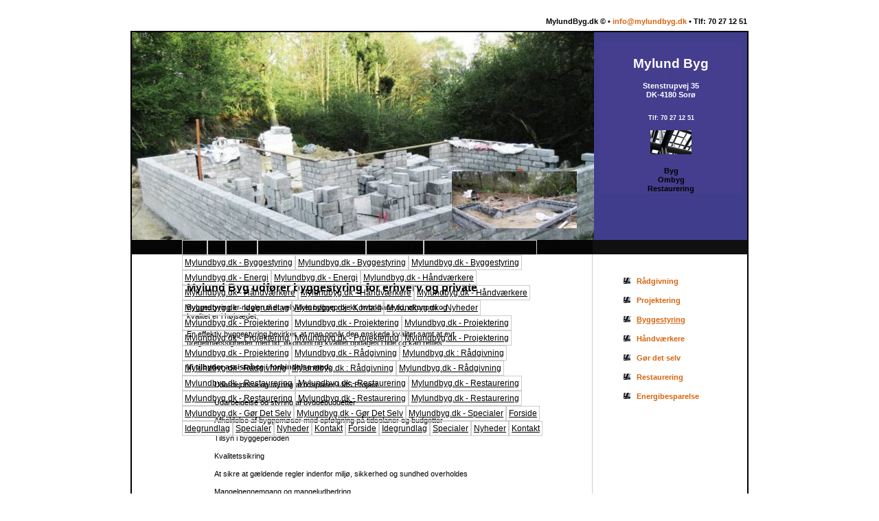

--- FILE ---
content_type: text/html
request_url: http://mylundbyg.dk/mylundbyg.dk%20-%20byggestyring.html
body_size: 3604
content:
<!DOCTYPE html>
<html>
<head><meta charset="utf-8">
<title>Mylundbyg.dk - Byggestyring</title>
<meta name="description" content="">

<meta name="robots" content="all">
<meta name="generator" content="One.com Web Editor">
<meta http-equiv="Cache-Control" content="must-revalidate, max-age=0, public">
<meta http-equiv="Expires" content="-1">
<link href="//fonts.googleapis.com/css?family=Calibri%3A100%2C100italic%2C200%2C200italic%2C300%2C300italic%2C500%2C500italic%2C600%2C600italic%2C700%2C700italic%2C800%2C800italic%2C900%2C900italic%2Citalic%2Cregular&amp;subset=latin,latin-ext" rel="stylesheet" type="text/css">

<link rel="stylesheet" href="//mylundbyg.dk/onewebstatic/a8389fca13.css">
</head>
<body class="body blockbody">
<div class="component  stretch template">
<div class="self">
<div class="row" style="min-height:38px;width:900px;margin:auto;">
<div class="extra" style="margin:25px 2px 0px 539px;">
<div class="component " style="width:359px;">
<div class="self text textnormal" style="width:359px;min-height:13px;"><div style="text-align:right;"><p><span style="font-family:Verdana,Geneva,sans-serif;font-size:11px;font-weight:bold;font-style:normal;text-decoration:none;color:rgb(0,0,0);">MylundByg.dk © • </span><span style="font-family:Verdana,Geneva,sans-serif;font-size:11px;font-weight:bold;font-style:normal;text-decoration:none;color:rgb(0,0,0);"><a class="textlink link" href="mailto:info@mylundbyg.dk">info@mylundbyg.dk</a></span><span style="font-family:Verdana,Geneva,sans-serif;font-size:11px;font-weight:bold;font-style:normal;text-decoration:none;color:rgb(0,0,0);">&nbsp;• Tlf:&nbsp;70&nbsp;27 12 51</span></p></div></div>
</div>
</div>
</div>
<div class="row" style="min-height:791px;width:900px;margin:auto;">
<div class="extra" style="margin:7px 0px 0px 0px;width:100%;">
<div class="component  block idFB0944962945486DA518FFE8D0B03BDD" style="width:900px;">
<div class="self" style="width:898px;min-height:782px;">
<div class="row" style="min-height:782px;width:898px;">
<div class="component  block id079567CB471A4E9B8130C9D19BC8329A" style="width:898px;">
<div class="self" style="width:896px;min-height:780px;">
<div class="row" style="min-height:303px;width:896px;">
<div class="extra" style="margin:0px 223px 0px 0px;">
<div class="component  block id454A5BB8F56F4D768AA649A42E49DC3D" style="width:673px;">
<div class="self" style="width:673px;min-height:303px;">
<div class="row" style="min-height:303px;width:673px;">
<div class="chrome-border-fix image component  block" style="width:673px;">
<div class="imageself self" style="width:673px;height:303px;">
<img data-scalestrategy="crop" width="673" height="303" class="mobile-fit" src="//mylundbyg.dk/onewebstatic/d3ab6407d2-IMG_0014_3.8.jpg-for-web-large.jpg" style="display:block;"></div>
<div style="clear:both"></div>
</div>
<div class="extra float" style="top:0px;left:673px;z-index:306;">
<div class="component  block idAE06729A42EF46FB8F7BBF305771D3EA" style="width:223px;">
<div class="self" style="width:223px;min-height:303px;">
<div class="row" style="min-height:235px;width:223px;padding-bottom:68px;">
<div class="extra" style="margin:13px 7px 0px 8px;">
<div class="component  block idE40228A261404ED7A64DE230A3C59E03" style="width:208px;">
<div class="self" style="width:208px;min-height:222px;">
<div class="row" style="min-height:44px;width:208px;">
<div class="extra" style="margin:22px 40.5px 0px 40.5px;">
<div class="component " style="width:127px;">
<div class="self text textnormal" style="width:127px;min-height:22px;"><div style="text-align:center;"><p><span style="font-family:Verdana,Geneva,sans-serif;font-size:19px;font-weight:bold;font-style:normal;text-decoration:none;color:rgb(255,255,255);">Mylund Byg</span></p></div></div>
</div>
</div>
</div>
<div class="row" style="min-height:28px;width:208px;">
<div class="extra" style="margin:15px 53.5px 0px 53.5px;">
<div class="component " style="width:101px;">
<div class="self text textnormal" style="width:101px;min-height:13px;"><div style="text-align:center;"><p><span style="font-family:Verdana,Geneva,sans-serif;font-size:11px;font-weight:bold;font-style:normal;text-decoration:none;color:rgb(255,255,255);">Stenstrupvej 35</span></p></div></div>
<div style="clear:both"></div>
</div>
<div class="extra float" style="top:-15px;left:47.5px;z-index:309;">
<div class="component " style="width:6px;">
<div class="self text textnormal" style="width:6px;height:15px;"><div style="text-align:center;"><p><span style="font-family:Verdana,Geneva,sans-serif;font-size:13px;font-weight:normal;font-style:normal;text-decoration:none;color:rgb(72,61,141);">ll</span></p></div></div>
</div>
</div>
<div class="extra float" style="top:13px;left:6.5px;z-index:311;">
<div class="component " style="width:88px;">
<div class="self text textnormal" style="width:88px;height:13px;"><div style="text-align:center;"><p><span style="font-family:Verdana,Geneva,sans-serif;font-size:11px;font-weight:bold;font-style:normal;text-decoration:none;color:rgb(255,255,255);">DK-4180 Sorø</span></p></div></div>
</div>
</div>
</div>
</div>
<div class="row" style="min-height:45px;width:208px;">
<div class="extra" style="margin:35px 65.5px 0px 65.5px;">
<div class="component " style="width:77px;">
<div class="self text textnormal" style="width:77px;min-height:10px;"><div style="text-align:center;"><p><span style="font-family:Verdana,Geneva,sans-serif;font-size:9px;font-weight:bold;font-style:normal;text-decoration:none;color:rgb(255,255,255);">Tlf:&nbsp;70 27 12 51</span></p></div></div>
</div>
</div>
</div>
<div class="row" style="min-height:48px;width:208px;">
<div class="extra" style="margin:13px 74px 0px 74px;">
<div class="chrome-border-fix image component  block" style="width:60px;">
<div class="imageself self" style="width:60px;height:35px;">
<img data-scalestrategy="crop" width="60" height="35" src="//mylundbyg.dk/onewebstatic/cf1597ebb0-Mylund.jpg-for-web-small.jpg" style="display:block;"></div>
</div>
</div>
</div>
<div class="row" style="min-height:57px;width:208px;">
<div class="extra" style="margin:44px 63px 0px 63px;">
<div class="component " style="width:82px;">
<div class="self text textnormal" style="width:82px;min-height:13px;"><div style="text-align:center;"><p><span style="font-family:Verdana,Geneva,sans-serif;font-size:11px;font-weight:bold;font-style:normal;text-decoration:none;color:rgb(0,0,0);">Restaurering</span></p></div></div>
<div style="clear:both"></div>
</div>
<div class="extra float" style="top:-26px;left:29px;z-index:314;">
<div class="component " style="width:24px;">
<div class="self text textnormal" style="width:24px;height:13px;"><div style="text-align:center;"><p><span style="font-family:Verdana,Geneva,sans-serif;font-size:11px;font-weight:bold;font-style:normal;text-decoration:none;color:rgb(0,0,0);">Byg</span></p></div></div>
</div>
</div>
<div class="extra float" style="top:-13px;left:19px;z-index:315;">
<div class="component " style="width:44px;">
<div class="self text textnormal" style="width:44px;height:13px;"><div style="text-align:center;"><p><span style="font-family:Verdana,Geneva,sans-serif;font-size:11px;font-weight:bold;font-style:normal;text-decoration:none;color:rgb(0,0,0);">Ombyg</span></p></div></div>
</div>
</div>
</div>
</div>
<div style="clear:both"></div>
</div>
</div>
</div>
</div>
<div style="clear:both"></div>
</div>
</div>
</div>
<div class="extra float" style="top:203px;left:466px;z-index:354;">
<div class="chrome-border-fix image component  block" style="width:182px;">
<div class="imageself self" style="width:182px;height:83px;">
<img data-scalestrategy="crop" width="182" height="83" src="//mylundbyg.dk/onewebstatic/9b09f3261b-IMG_0151_2.jpg-for-web-small.jpg" style="display:block;"></div>
</div>
</div>
</div>
<div style="clear:both"></div>
</div>
</div>
</div>
</div>
<div class="row" style="min-height:477px;width:896px;">
<div class="extra" style="margin:21px 0px 0px 0px;width:100%;">
<div class="component  block idA6A85B11DEEB4A4CADADCAAECBA78CDC" style="width:896px;">
<div class="self" style="width:896px;min-height:456px;">
<div class="row" style="min-height:456px;width:896px;">
<div class="col" style="width:510px;margin-top:39px;margin-left:80px;">
<div class="row" style="min-height:19px;width:510px;">
<div class="component " style="width:510px;">
<div class="self text textnormal" style="width:510px;min-height:19px;"><p><span style="font-family:Verdana,Geneva,sans-serif;font-size:16px;font-weight:bold;font-style:normal;text-decoration:none;color:rgb(0,0,0);">Mylund Byg udfører byggestyring for erhverv og private</span><span style="font-family:'Calibri';font-size:16px;font-weight:bold;font-style:normal;text-decoration:none;color:rgb(0,0,0);">&nbsp;</span><span style="font-family:'Calibri';font-size:11px;font-weight:bold;font-style:normal;text-decoration:none;color:rgb(0,0,0);">&nbsp;</span></p></div>
</div>
</div>
<div class="row" style="min-height:39px;width:510px;">
<div class="extra" style="margin:13px 59px 0px 0px;">
<div class="component " style="width:451px;">
<div class="self text textnormal" style="width:451px;min-height:26px;"><p><span style="font-family:Verdana,Geneva,sans-serif;font-size:11px;font-weight:normal;font-style:normal;text-decoration:none;color:rgb(0,0,0);">Byggestyring er nøglen til et vellykket byggeprojekt, hvor både tid, økonomi og </span></p><p><span style="font-family:Verdana,Geneva,sans-serif;font-size:11px;font-weight:normal;font-style:normal;text-decoration:none;color:rgb(0,0,0);">kvalitet er i højsædet.</span></p></div>
</div>
</div>
</div>
<div class="row" style="min-height:39px;width:510px;">
<div class="extra" style="margin:13px 45px 0px 0px;">
<div class="component " style="width:465px;">
<div class="self text textnormal" style="width:465px;min-height:26px;"><p><span style="font-family:Verdana,Geneva,sans-serif;font-size:11px;font-weight:normal;font-style:normal;text-decoration:none;color:rgb(0,0,0);">En effektiv byggestyring bevirker, at man opnår den ønskede kvalitet samt at evt. uregelmæssigheder med tid, økonomi og kvalitet opdages i tide og kan rettes.</span></p></div>
</div>
</div>
</div>
<div class="row" style="min-height:35px;width:510px;">
<div class="extra" style="margin:22px 252px 0px 0px;">
<div class="component " style="width:258px;">
<div class="self text textnormal" style="width:258px;min-height:13px;"><p><span style="font-family:Verdana,Geneva,sans-serif;font-size:11px;font-weight:bold;font-style:normal;text-decoration:none;color:rgb(0,0,0);">Vi tilbyder assistance i forbindelse med:</span></p></div>
</div>
</div>
</div>
<div class="row" style="min-height:26px;width:510px;">
<div class="extra" style="margin:13px 187px 0px 40px;">
<div class="component " style="width:283px;">
<div class="self text textnormal" style="width:283px;min-height:13px;"><p><span style="font-family:Verdana,Geneva,sans-serif;font-size:11px;font-weight:normal;font-style:normal;text-decoration:none;color:rgb(0,0,0);">Udarbejdelse og styring af tidsplaner i MS Project</span></p></div>
</div>
</div>
</div>
<div class="row" style="min-height:26px;width:510px;">
<div class="extra" style="margin:13px 226px 0px 40px;">
<div class="component " style="width:244px;">
<div class="self text textnormal" style="width:244px;min-height:13px;"><p><span style="font-family:Verdana,Geneva,sans-serif;font-size:11px;font-weight:normal;font-style:normal;text-decoration:none;color:rgb(0,0,0);">Udarbejdelse og styring af byggebudgetter</span></p></div>
</div>
</div>
</div>
<div class="row" style="min-height:26px;width:510px;">
<div class="extra" style="margin:13px 73px 0px 40px;">
<div class="component " style="width:397px;">
<div class="self text textnormal" style="width:397px;min-height:13px;"><p><span style="font-family:Verdana,Geneva,sans-serif;font-size:11px;font-weight:normal;font-style:normal;text-decoration:none;color:rgb(0,0,0);">Afholdelse af byggemøder med opfølgning på tidsplaner og budgetter</span></p></div>
</div>
</div>
</div>
<div class="row" style="min-height:26px;width:510px;">
<div class="extra" style="margin:13px 342px 0px 40px;">
<div class="component " style="width:128px;">
<div class="self text textnormal" style="width:128px;min-height:13px;"><p><span style="font-family:Verdana,Geneva,sans-serif;font-size:11px;font-weight:normal;font-style:normal;text-decoration:none;color:rgb(0,0,0);">Tilsyn i byggeperioden</span></p></div>
</div>
</div>
</div>
<div class="row" style="min-height:26px;width:510px;">
<div class="extra" style="margin:13px 384px 0px 40px;">
<div class="component " style="width:86px;">
<div class="self text textnormal" style="width:86px;min-height:13px;"><p><span style="font-family:Verdana,Geneva,sans-serif;font-size:11px;font-weight:normal;font-style:normal;text-decoration:none;color:rgb(0,0,0);">Kvalitetssikring</span></p></div>
</div>
</div>
</div>
<div class="row" style="min-height:26px;width:510px;">
<div class="extra" style="margin:13px 31px 0px 40px;">
<div class="component " style="width:439px;">
<div class="self text textnormal" style="width:439px;min-height:13px;"><p><span style="font-family:Verdana,Geneva,sans-serif;font-size:11px;font-weight:normal;font-style:normal;text-decoration:none;color:rgb(0,0,0);">At sikre at gældende regler indenfor miljø, sikkerhed og sundhed overholdes</span></p></div>
</div>
</div>
</div>
<div class="row" style="min-height:26px;width:510px;">
<div class="extra" style="margin:13px 235px 0px 40px;">
<div class="component " style="width:235px;">
<div class="self text textnormal" style="width:235px;min-height:13px;"><p><span style="font-family:Verdana,Geneva,sans-serif;font-size:11px;font-weight:normal;font-style:normal;text-decoration:none;color:rgb(0,0,0);">Mangelgennemgang og mangeludbedring</span></p></div>
</div>
</div>
</div>
<div class="row" style="min-height:26px;width:510px;">
<div class="extra" style="margin:13px 351px 0px 40px;">
<div class="component " style="width:119px;">
<div class="self text textnormal" style="width:119px;min-height:13px;"><p><span style="font-family:Verdana,Geneva,sans-serif;font-size:11px;font-weight:normal;font-style:normal;text-decoration:none;color:rgb(0,0,0);">Afleveringsforretning </span></p></div>
</div>
</div>
</div>
</div>
<div class="col" style="width:306px;">
<div class="extra" style="margin:0px 0px 0px 80px;">
<div class="component  block id32FE3662CB92445290D1C8907B579080" style="width:226px;">
<div class="self" style="width:226px;min-height:456px;">
<div class="row" style="min-height:46px;width:226px;">
<div class="extra" style="margin:33px 87px 0px 56px;">
<div class="component " style="width:83px;">
<div class="self text textnormal" style="width:83px;min-height:13px;"><p><span style="font-family:Verdana,Geneva,sans-serif;font-size:11px;font-weight:bold;font-style:normal;text-decoration:none;color:rgb(0,0,128);">&nbsp;&nbsp; </span><span style="font-family:Verdana,Geneva,sans-serif;font-size:11px;font-weight:bold;font-style:normal;text-decoration:none;color:rgb(0,0,0);"><a class="textlink link" href="//mylundbyg.dk/raadgivning.html">Rådgivning</a></span></p></div>
<div style="clear:both"></div>
</div>
<div class="extra float" style="top:1px;left:-10px;z-index:334;">
<div class="chrome-border-fix image component  block" style="width:10px;">
<div class="imageself self" style="width:10px;height:9px;">
<img data-scalestrategy="crop" width="10" height="9" src="//mylundbyg.dk/onewebstatic/3aae69e9d1-Mylund_4.jpg-for-web-small.jpg" style="display:block;"></div>
</div>
</div>
</div>
</div>
<div class="row" style="min-height:15px;width:226px;">
<div class="extra" style="margin:0px 175px 0px 46px;">
<div class="component " style="width:5px;">
<div class="self text textnormal" style="width:5px;min-height:15px;"><p><span style="font-family:Verdana,Geneva,sans-serif;font-size:13px;font-weight:bold;font-style:normal;text-decoration:none;color:rgb(255,255,255);">-</span></p></div>
</div>
</div>
</div>
<div class="row" style="min-height:13px;width:226px;">
<div class="extra" style="margin:0px 80px 0px 56px;">
<div class="component " style="width:90px;">
<div class="self text textnormal" style="width:90px;min-height:13px;"><p><span style="font-family:Verdana,Geneva,sans-serif;font-size:11px;font-weight:bold;font-style:normal;text-decoration:none;color:rgb(0,0,128);">&nbsp;&nbsp; </span><span style="font-family:Verdana,Geneva,sans-serif;font-size:11px;font-weight:bold;font-style:normal;text-decoration:none;color:rgb(0,0,0);"><a class="textlink link" href="//mylundbyg.dk/projektering.html">Projektering</a></span></p></div>
<div style="clear:both"></div>
</div>
<div class="extra float" style="top:1px;left:-10px;z-index:337;">
<div class="chrome-border-fix image component  block" style="width:10px;">
<div class="imageself self" style="width:10px;height:9px;">
<img data-scalestrategy="crop" width="10" height="9" src="//mylundbyg.dk/onewebstatic/3aae69e9d1-Mylund_4.jpg-for-web-small.jpg" style="display:block;"></div>
</div>
</div>
</div>
</div>
<div class="row" style="min-height:15px;width:226px;">
<div class="extra" style="margin:0px 175px 0px 46px;">
<div class="component " style="width:5px;">
<div class="self text textnormal" style="width:5px;min-height:15px;"><p><span style="font-family:Verdana,Geneva,sans-serif;font-size:13px;font-weight:bold;font-style:normal;text-decoration:none;color:rgb(255,255,255);">-</span></p></div>
</div>
</div>
</div>
<div class="row" style="min-height:13px;width:226px;">
<div class="extra" style="margin:0px 74px 0px 56px;">
<div class="component " style="width:96px;">
<div class="self text textnormal" style="width:96px;min-height:13px;"><p><span style="font-family:Verdana,Geneva,sans-serif;font-size:11px;font-weight:bold;font-style:normal;text-decoration:none;color:rgb(0,0,128);">&nbsp;&nbsp; </span><span style="font-family:Verdana,Geneva,sans-serif;font-size:11px;font-weight:bold;font-style:normal;text-decoration:underline;color:rgb(0,0,128);"><a class="textlink link" href="//mylundbyg.dk/byggestyring.html">Byggestyring</a></span></p></div>
<div style="clear:both"></div>
</div>
<div class="extra float" style="top:1px;left:-10px;z-index:340;">
<div class="chrome-border-fix image component  block" style="width:10px;">
<div class="imageself self" style="width:10px;height:9px;">
<img data-scalestrategy="crop" width="10" height="9" src="//mylundbyg.dk/onewebstatic/3aae69e9d1-Mylund_4.jpg-for-web-small.jpg" style="display:block;"></div>
</div>
</div>
</div>
</div>
<div class="row" style="min-height:15px;width:226px;">
<div class="extra" style="margin:0px 175px 0px 46px;">
<div class="component " style="width:5px;">
<div class="self text textnormal" style="width:5px;min-height:15px;"><p><span style="font-family:Verdana,Geneva,sans-serif;font-size:13px;font-weight:bold;font-style:normal;text-decoration:none;color:rgb(255,255,255);">-</span></p></div>
</div>
</div>
</div>
<div class="row" style="min-height:13px;width:226px;">
<div class="extra" style="margin:0px 73px 0px 56px;">
<div class="component " style="width:97px;">
<div class="self text textnormal" style="width:97px;min-height:13px;"><p><span style="font-family:Verdana,Geneva,sans-serif;font-size:11px;font-weight:bold;font-style:normal;text-decoration:none;color:rgb(0,0,128);">&nbsp;&nbsp; </span><span style="font-family:Verdana,Geneva,sans-serif;font-size:11px;font-weight:bold;font-style:normal;text-decoration:none;color:rgb(0,0,0);"><a class="textlink link" href="//mylundbyg.dk/haandvaerkere.html">Håndværkere</a></span></p></div>
<div style="clear:both"></div>
</div>
<div class="extra float" style="top:1px;left:-10px;z-index:343;">
<div class="chrome-border-fix image component  block" style="width:10px;">
<div class="imageself self" style="width:10px;height:9px;">
<img data-scalestrategy="crop" width="10" height="9" src="//mylundbyg.dk/onewebstatic/3aae69e9d1-Mylund_4.jpg-for-web-small.jpg" style="display:block;"></div>
</div>
</div>
</div>
</div>
<div class="row" style="min-height:15px;width:226px;">
<div class="extra" style="margin:0px 175px 0px 46px;">
<div class="component " style="width:5px;">
<div class="self text textnormal" style="width:5px;min-height:15px;"><p><span style="font-family:Verdana,Geneva,sans-serif;font-size:13px;font-weight:bold;font-style:normal;text-decoration:none;color:rgb(255,255,255);">-</span></p></div>
</div>
</div>
</div>
<div class="row" style="min-height:13px;width:226px;">
<div class="extra" style="margin:0px 81px 0px 56px;">
<div class="component " style="width:89px;">
<div class="self text textnormal" style="width:89px;min-height:13px;"><p><span style="font-family:Verdana,Geneva,sans-serif;font-size:11px;font-weight:bold;font-style:normal;text-decoration:none;color:rgb(0,0,128);">&nbsp;&nbsp; </span><span style="font-family:Verdana,Geneva,sans-serif;font-size:11px;font-weight:bold;font-style:normal;text-decoration:none;color:rgb(0,0,0);"><a class="textlink link" href="//mylundbyg.dk/selvbyg.html">Gør det selv</a></span></p></div>
<div style="clear:both"></div>
</div>
<div class="extra float" style="top:1px;left:-10px;z-index:346;">
<div class="chrome-border-fix image component  block" style="width:10px;">
<div class="imageself self" style="width:10px;height:9px;">
<img data-scalestrategy="crop" width="10" height="9" src="//mylundbyg.dk/onewebstatic/3aae69e9d1-Mylund_4.jpg-for-web-small.jpg" style="display:block;"></div>
</div>
</div>
</div>
</div>
<div class="row" style="min-height:15px;width:226px;">
<div class="extra" style="margin:0px 175px 0px 46px;">
<div class="component " style="width:5px;">
<div class="self text textnormal" style="width:5px;min-height:15px;"><p><span style="font-family:Verdana,Geneva,sans-serif;font-size:13px;font-weight:bold;font-style:normal;text-decoration:none;color:rgb(255,255,255);">-</span></p></div>
</div>
</div>
</div>
<div class="row" style="min-height:13px;width:226px;">
<div class="extra" style="margin:0px 76px 0px 56px;">
<div class="component " style="width:94px;">
<div class="self text textnormal" style="width:94px;min-height:13px;"><p><span style="font-family:Verdana,Geneva,sans-serif;font-size:11px;font-weight:bold;font-style:normal;text-decoration:none;color:rgb(0,0,128);">&nbsp;&nbsp; </span><span style="font-family:Verdana,Geneva,sans-serif;font-size:11px;font-weight:bold;font-style:normal;text-decoration:none;color:rgb(0,0,0);"><a class="textlink link" href="//mylundbyg.dk/restaurering.html">Restaurering</a></span></p></div>
<div style="clear:both"></div>
</div>
<div class="extra float" style="top:1px;left:-10px;z-index:349;">
<div class="chrome-border-fix image component  block" style="width:10px;">
<div class="imageself self" style="width:10px;height:9px;">
<img data-scalestrategy="crop" width="10" height="9" src="//mylundbyg.dk/onewebstatic/3aae69e9d1-Mylund_4.jpg-for-web-small.jpg" style="display:block;"></div>
</div>
</div>
</div>
</div>
<div class="row" style="min-height:15px;width:226px;">
<div class="extra" style="margin:0px 175px 0px 46px;">
<div class="component " style="width:5px;">
<div class="self text textnormal" style="width:5px;min-height:15px;"><p><span style="font-family:Verdana,Geneva,sans-serif;font-size:13px;font-weight:bold;font-style:normal;text-decoration:none;color:rgb(255,255,255);">-</span></p></div>
</div>
</div>
</div>
<div class="row" style="min-height:13px;width:226px;padding-bottom:242px;">
<div class="extra" style="margin:0px 46px 0px 56px;">
<div class="component " style="width:124px;">
<div class="self text textnormal" style="width:124px;min-height:13px;"><p><span style="font-family:Verdana,Geneva,sans-serif;font-size:11px;font-weight:bold;font-style:normal;text-decoration:none;color:rgb(0,0,128);">&nbsp;&nbsp; </span><span style="font-family:Verdana,Geneva,sans-serif;font-size:11px;font-weight:bold;font-style:normal;text-decoration:none;color:rgb(0,0,0);"><a class="textlink link" href="//mylundbyg.dk/energi.html">Energibesparelse</a></span></p></div>
<div style="clear:both"></div>
</div>
<div class="extra float" style="top:1px;left:-10px;z-index:352;">
<div class="chrome-border-fix image component  block" style="width:10px;">
<div class="imageself self" style="width:10px;height:9px;">
<img data-scalestrategy="crop" width="10" height="9" src="//mylundbyg.dk/onewebstatic/3aae69e9d1-Mylund_4.jpg-for-web-small.jpg" style="display:block;"></div>
</div>
</div>
</div>
</div>
<div style="clear:both"></div>
</div>
</div>
<div class="extra float" style="top:-21px;left:-670px;z-index:317;">
<div class="component  block id4327FD0659384CBB992FC50F6FA99FEC" style="width:671px;">
<div class="self" style="width:671px;min-height:21px;">
</div>
</div>
</div>
<div class="extra float" style="top:-21px;left:1px;z-index:319;">
<div class="component  block id209CE193B6594772948FF980B9358E59" style="width:225px;">
<div class="self" style="width:225px;min-height:21px;">
</div>
</div>
</div>
</div>
</div>
</div>
<div style="clear:both"></div>
</div>
</div>
<div class="extra float" style="top:-21px;left:73px;z-index:318;">
<div class="component  menu" style="width:530px;width:530px;">
<div class="self menuself menuhorizontal menuhorizontalleft menuverticaltop" style="width:530px;height:21px;">
<ul class="menu1">
<li><div>
<a class="menuitem menu1item" href="//mylundbyg.dk/index.html">Hjem</a></div>
</li><li><div class="divider menu1divider"></div><div>
<a class="menuitem menu1item" href="//mylundbyg.dk/om.html">Om</a></div>
</li><li><div class="divider menu1divider"></div><div>
<a class="menuitem menu1item" href="//mylundbyg.dk/photos.html">Photos</a></div>
</li><li><div class="divider menu1divider"></div><div>
<a class="menuitem menu1item" href="//mylundbyg.dk/mylundbyg.dk%20-%20velkommen.html">Mylundbyg.dk - Velkommen</a></div>
</li><li><div class="divider menu1divider"></div><div>
<a class="menuitem menu1item" href="//mylundbyg.dk/mylundbyg.dk.html">mylundbyg.dk</a></div>
</li><li><div class="divider menu1divider"></div><div>
<a class="menuitem menu1item menu1selected" href="//mylundbyg.dk/mylundbyg.dk%20-%20byggestyring.html">Mylundbyg.dk - Byggestyring</a></div>
</li><li><div class="divider menu1divider"></div><div>
<a class="menuitem menu1item" href="//mylundbyg.dk/mylundbyg.dk%20-%20byggestyring-2.html">Mylundbyg.dk - Byggestyring</a></div>
</li><li><div class="divider menu1divider"></div><div>
<a class="menuitem menu1item" href="//mylundbyg.dk/mylundbyg.dk%20-%20byggestyring-3.html">Mylundbyg.dk - Byggestyring</a></div>
</li><li><div class="divider menu1divider"></div><div>
<a class="menuitem menu1item" href="//mylundbyg.dk/mylundbyg.dk%20-%20byggestyring-4.html">Mylundbyg.dk - Byggestyring</a></div>
</li><li><div class="divider menu1divider"></div><div>
<a class="menuitem menu1item" href="//mylundbyg.dk/mylundbyg.dk%20-%20energi.html">Mylundbyg.dk - Energi</a></div>
</li><li><div class="divider menu1divider"></div><div>
<a class="menuitem menu1item" href="//mylundbyg.dk/mylundbyg.dk%20-%20energi-2.html">Mylundbyg.dk - Energi</a></div>
</li><li><div class="divider menu1divider"></div><div>
<a class="menuitem menu1item" href="//mylundbyg.dk/mylundbyg.dk%20-%20h%C3%A5ndv%C3%A6rkere.html">Mylundbyg.dk - Håndværkere</a></div>
</li><li><div class="divider menu1divider"></div><div>
<a class="menuitem menu1item" href="//mylundbyg.dk/mylundbyg.dk%20-%20h%C3%A5ndv%C3%A6rkere-2.html">Mylundbyg.dk - Håndværkere</a></div>
</li><li><div class="divider menu1divider"></div><div>
<a class="menuitem menu1item" href="//mylundbyg.dk/mylundbyg.dk%20-%20h%C3%A5ndv%C3%A6rkere-3.html">Mylundbyg.dk - Håndværkere</a></div>
</li><li><div class="divider menu1divider"></div><div>
<a class="menuitem menu1item" href="//mylundbyg.dk/mylundbyg.dk%20-%20h%C3%A5ndv%C3%A6rkere-4.html">Mylundbyg.dk - Håndværkere</a></div>
</li><li><div class="divider menu1divider"></div><div>
<a class="menuitem menu1item" href="//mylundbyg.dk/mylundbyg.dk%20-%20idegrundlag.html">Mylundbyg.dk - Idegrundlag</a></div>
</li><li><div class="divider menu1divider"></div><div>
<a class="menuitem menu1item" href="//mylundbyg.dk/mylundbyg.dk%20-%20kontakt.html">Mylundbyg.dk : Kontakt</a></div>
</li><li><div class="divider menu1divider"></div><div>
<a class="menuitem menu1item" href="//mylundbyg.dk/mylundbyg.dk%20-%20nyheder.html">Mylundbyg.dk - Nyheder</a></div>
</li><li><div class="divider menu1divider"></div><div>
<a class="menuitem menu1item" href="//mylundbyg.dk/mylundbyg.dk%20-%20projektering.html">Mylundbyg.dk - Projektering</a></div>
</li><li><div class="divider menu1divider"></div><div>
<a class="menuitem menu1item" href="//mylundbyg.dk/mylundbyg.dk%20-%20projektering-2.html">Mylundbyg.dk - Projektering</a></div>
</li><li><div class="divider menu1divider"></div><div>
<a class="menuitem menu1item" href="//mylundbyg.dk/mylundbyg.dk%20-%20projektering-3.html">Mylundbyg.dk - Projektering</a></div>
</li><li><div class="divider menu1divider"></div><div>
<a class="menuitem menu1item" href="//mylundbyg.dk/mylundbyg.dk%20-%20projektering-4.html">Mylundbyg.dk - Projektering</a></div>
</li><li><div class="divider menu1divider"></div><div>
<a class="menuitem menu1item" href="//mylundbyg.dk/mylundbyg.dk%20-%20projektering-5.html">Mylundbyg.dk - Projektering</a></div>
</li><li><div class="divider menu1divider"></div><div>
<a class="menuitem menu1item" href="//mylundbyg.dk/mylundbyg.dk%20-%20projektering-6.html">Mylundbyg.dk - Projektering</a></div>
</li><li><div class="divider menu1divider"></div><div>
<a class="menuitem menu1item" href="//mylundbyg.dk/mylundbyg.dk%20-%20projektering-7.html">Mylundbyg.dk - Projektering</a></div>
</li><li><div class="divider menu1divider"></div><div>
<a class="menuitem menu1item" href="//mylundbyg.dk/mylundbyg.dk%20-%20r%C3%A5dgivning.html">Mylundbyg.dk - Rådgivning</a></div>
</li><li><div class="divider menu1divider"></div><div>
<a class="menuitem menu1item" href="//mylundbyg.dk/mylundbyg.dk%20-%20r%C3%A5dgivning-2.html">Mylundbyg.dk : Rådgivning</a></div>
</li><li><div class="divider menu1divider"></div><div>
<a class="menuitem menu1item" href="//mylundbyg.dk/mylundbyg.dk%20-%20r%C3%A5dgivning-3.html">Mylundbyg.dk : Rådgivning</a></div>
</li><li><div class="divider menu1divider"></div><div>
<a class="menuitem menu1item" href="//mylundbyg.dk/mylundbyg.dk%20-%20r%C3%A5dgivning-4.html">Mylundbyg.dk : Rådgivning</a></div>
</li><li><div class="divider menu1divider"></div><div>
<a class="menuitem menu1item" href="//mylundbyg.dk/mylundbyg.dk%20-%20r%C3%A5dgivning-5.html">Mylundbyg.dk - Rådgivning</a></div>
</li><li><div class="divider menu1divider"></div><div>
<a class="menuitem menu1item" href="//mylundbyg.dk/mylundbyg.dk%20-%20restaurering.html">Mylundbyg.dk - Restaurering</a></div>
</li><li><div class="divider menu1divider"></div><div>
<a class="menuitem menu1item" href="//mylundbyg.dk/mylundbyg.dk%20-%20restaurering-2.html">Mylundbyg.dk - Restaurering</a></div>
</li><li><div class="divider menu1divider"></div><div>
<a class="menuitem menu1item" href="//mylundbyg.dk/mylundbyg.dk%20-%20restaurering-3.html">Mylundbyg.dk - Restaurering</a></div>
</li><li><div class="divider menu1divider"></div><div>
<a class="menuitem menu1item" href="//mylundbyg.dk/mylundbyg.dk%20-%20restaurering-4.html">Mylundbyg.dk - Restaurering</a></div>
</li><li><div class="divider menu1divider"></div><div>
<a class="menuitem menu1item" href="//mylundbyg.dk/mylundbyg.dk%20-%20restaurering-5.html">Mylundbyg.dk - Restaurering</a></div>
</li><li><div class="divider menu1divider"></div><div>
<a class="menuitem menu1item" href="//mylundbyg.dk/mylundbyg.dk%20-%20restaurering-6.html">Mylundbyg.dk - Restaurering</a></div>
</li><li><div class="divider menu1divider"></div><div>
<a class="menuitem menu1item" href="//mylundbyg.dk/mylundbyg.dk%20-%20g%C3%B8r%20det%20selv.html">Mylundbyg.dk - Gør Det Selv</a></div>
</li><li><div class="divider menu1divider"></div><div>
<a class="menuitem menu1item" href="//mylundbyg.dk/mylundbyg.dk%20-%20g%C3%B8r%20det%20selv-2.html">Mylundbyg.dk - Gør Det Selv</a></div>
</li><li><div class="divider menu1divider"></div><div>
<a class="menuitem menu1item" href="//mylundbyg.dk/mylundbyg.dk%20-%20specialer.html">Mylundbyg.dk - Specialer</a></div>
</li><li><div class="divider menu1divider"></div><div>
<a class="menuitem menu1item" href="//mylundbyg.dk/forside.html">Forside</a></div>
</li><li><div class="divider menu1divider"></div><div>
<a class="menuitem menu1item" href="//mylundbyg.dk/idegrundlag.html">Idegrundlag</a></div>
</li><li><div class="divider menu1divider"></div><div>
<a class="menuitem menu1item" href="//mylundbyg.dk/specialer.html">Specialer</a></div>
</li><li><div class="divider menu1divider"></div><div>
<a class="menuitem menu1item" href="//mylundbyg.dk/nyheder.html">Nyheder</a></div>
</li><li><div class="divider menu1divider"></div><div>
<a class="menuitem menu1item" href="//mylundbyg.dk/kontakt.html">Kontakt</a></div>
</li><li><div class="divider menu1divider"></div><div>
<a class="menuitem menu1item" href="//mylundbyg.dk/forside-2.html">Forside</a></div>
</li><li><div class="divider menu1divider"></div><div>
<a class="menuitem menu1item" href="//mylundbyg.dk/idegrundlag-2.html">Idegrundlag</a></div>
</li><li><div class="divider menu1divider"></div><div>
<a class="menuitem menu1item" href="//mylundbyg.dk/specialer-2.html">Specialer</a></div>
</li><li><div class="divider menu1divider"></div><div>
<a class="menuitem menu1item" href="//mylundbyg.dk/nyheder-2.html">Nyheder</a></div>
</li><li><div class="divider menu1divider"></div><div>
<a class="menuitem menu1item" href="//mylundbyg.dk/kontakt-2.html">Kontakt</a></div>
</li></ul></div>
</div>
</div>
</div>
</div>
<div style="clear:both"></div>
</div>
</div>
</div>
<div style="clear:both"></div>
</div>
</div>
</div>
</div>
<div style="clear:both"></div>
</div>
</div>
<footer>
</footer>
<div class="end"></div>
<script src="//mylundbyg.dk/onewebstatic/985527bb63.js"></script>
</body>
</html>
